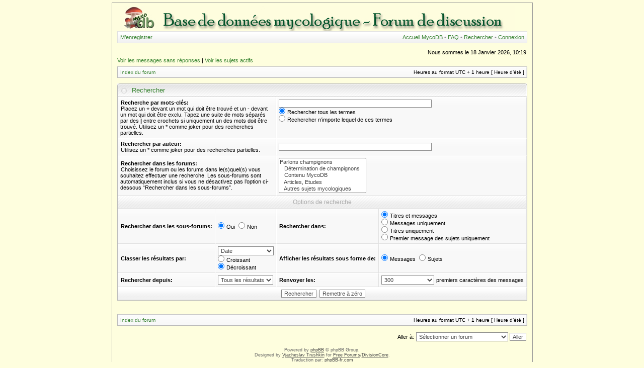

--- FILE ---
content_type: text/html; charset=UTF-8
request_url: https://www.mycodb.fr/forum/search.php?sid=fca4e28ec3749e6fd224181e152d3c9e
body_size: 3541
content:
<!DOCTYPE html PUBLIC "-//W3C//DTD XHTML 1.0 Transitional//EN" "http://www.w3.org/TR/xhtml1/DTD/xhtml1-transitional.dtd">
<html xmlns="http://www.w3.org/1999/xhtml" dir="ltr" lang="fr" xml:lang="fr">
<head>

<meta http-equiv="content-type" content="text/html; charset=UTF-8" />
<meta http-equiv="content-language" content="fr" />
<meta http-equiv="content-style-type" content="text/css" />
<meta http-equiv="imagetoolbar" content="no" />
<meta name="resource-type" content="document" />
<meta name="distribution" content="global" />
<meta name="copyright" content="2002-2006 phpBB Group" />
<meta name="keywords" content="" />
<meta name="description" content="" />

<title>Forum MycoDB - Rechercher</title>


<link rel="stylesheet" href="./style.php?id=3&amp;lang=fr&amp;sid=5ab0fa3e6b70f58e6888dc3c6569dce8" type="text/css" />

<!--[if IE 7]>
<link rel="stylesheet" type="text/css" href="./styles/serenitygreen/theme/ie7.css" />
<![endif]-->

<script type="text/javascript">
// <![CDATA[



function popup(url, width, height, name)
{
	if (!name)
	{
		name = '_popup';
	}

	window.open(url.replace(/&amp;/g, '&'), name, 'height=' + height + ',resizable=yes,scrollbars=yes,width=' + width);
	return false;
}

function jumpto()
{
	var page = prompt('Entrer le numéro de page où vous souhaitez aller.:', '');
	var perpage = '';
	var base_url = '';

	if (page !== null && !isNaN(page) && page > 0)
	{
		document.location.href = base_url.replace(/&amp;/g, '&') + '&start=' + ((page - 1) * perpage);
	}
}

/**
* Find a member
*/
function find_username(url)
{
	popup(url, 760, 570, '_usersearch');
	return false;
}

/**
* Mark/unmark checklist
* id = ID of parent container, name = name prefix, state = state [true/false]
*/
function marklist(id, name, state)
{
	var parent = document.getElementById(id);
	if (!parent)
	{
		eval('parent = document.' + id);
	}

	if (!parent)
	{
		return;
	}

	var rb = parent.getElementsByTagName('input');
	
	for (var r = 0; r < rb.length; r++)
	{
		if (rb[r].name.substr(0, name.length) == name)
		{
			rb[r].checked = state;
		}
	}
}



if(navigator.userAgent && navigator.userAgent.indexOf('Mac OS X') > 0)
{
	document.write('<link rel="stylesheet" href="./styles/serenitygreen/theme/mac.css" type="text/css" />');
}

// ]]>
</script>
</head>
<body class="ltr">
<div id="wrapper">

<a name="top"></a>

<table border="0" cellspacing="0" cellpadding="0" width="800" id="maintable" align="center">
<tr>
	<td id="logorow" align="center">
		<a href="./index.php?sid=5ab0fa3e6b70f58e6888dc3c6569dce8"><img src="./styles/serenitygreen/imageset/banner-small2.jpg" width="800" height="50" alt="" title="" /></a>
	</td>
</tr>
<tr>
	<td class="navtd">
		<div class="navrow">
			<div class="navrow-right">
                                <a href="./../index.php?sid=5ab0fa3e6b70f58e6888dc3c6569dce8" title="Accueil MycoDB">Accueil MycoDB</a>

				&#8226; <a href="./faq.php?sid=5ab0fa3e6b70f58e6888dc3c6569dce8">FAQ</a>
				 &#8226; <a href="./search.php?sid=5ab0fa3e6b70f58e6888dc3c6569dce8">Rechercher</a> &#8226; <a href="./ucp.php?mode=login&amp;sid=5ab0fa3e6b70f58e6888dc3c6569dce8">Connexion</a>
			</div>
			
			<a href="./ucp.php?mode=register&amp;sid=5ab0fa3e6b70f58e6888dc3c6569dce8">M’enregistrer</a>
		</div>
	</td>
</tr>
<tr>
	<td id="contentrow">



<table width="100%" cellspacing="0">
<tr>
	<td class="gensmall"></td>
	<td class="gensmall" align="right">Nous sommes le 18 Janvier 2026, 10:19<br /></td>
</tr>
</table>

	
	<p class="searchbar">
		<span style="float: left;"><a href="./search.php?search_id=unanswered&amp;sid=5ab0fa3e6b70f58e6888dc3c6569dce8">Voir les messages sans réponses</a> | <a href="./search.php?search_id=active_topics&amp;sid=5ab0fa3e6b70f58e6888dc3c6569dce8">Voir les sujets actifs</a></span>
		
	</p>
	

	<br style="clear: both;" />

	<table class="tablebg breadcrumb" width="100%" cellspacing="0" cellpadding="0" style="margin-top: 5px;">
	<tr>
		<td class="row1">
			<p class="breadcrumbs"><a href="./index.php?sid=5ab0fa3e6b70f58e6888dc3c6569dce8">Index du forum</a></p>
			<p class="datetime">Heures au format UTC + 1 heure [ Heure d’été ]</p>
		</td>
	</tr>
	</table>

	<br />

<div id="pagecontent">

	<form method="get" action="./search.php">
	
	
	<div class="cap-div"><div class="cap-left"><div class="cap-right">&nbsp;Rechercher&nbsp;</div></div></div>
	<table class="tablebg" width="100%" cellspacing="0">
	<tr>
		<td class="row1" colspan="2" width="50%"><b class="genmed">Recherche par mots-clés: </b><br /><span class="gensmall">Placez un <strong>+</strong> devant un mot qui doit être trouvé et un <strong>-</strong> devant un mot qui doit être exclu. Tapez une suite de mots séparés par des <strong>|</strong> entre crochets si uniquement un des mots doit être trouvé. Utilisez un * comme joker pour des recherches partielles.</span></td>
		<td class="row2" colspan="2" valign="top"><input type="text" style="width: 300px" class="post" name="keywords" size="30" /><br /><input type="radio" class="radio" name="terms" value="all" checked="checked" /> <span class="genmed">Rechercher tous les termes</span><br /><input type="radio" class="radio" name="terms" value="any" /> <span class="genmed">Rechercher n’importe lequel de ces termes</span></td>
	</tr>
	<tr>
		<td class="row1" colspan="2"><b class="genmed">Rechercher par auteur:</b><br /><span class="gensmall">Utilisez un * comme joker pour des recherches partielles.</span></td>
		<td class="row2" colspan="2" valign="middle"><input type="text" style="width: 300px" class="post" name="author" size="30" /></td>
	</tr>
	<tr>
		<td class="row1" colspan="2"><b class="genmed">Rechercher dans les forums: </b><br /><span class="gensmall">Choisissez le forum ou les forums dans le(s)quel(s) vous souhaitez effectuer une recherche. Les sous-forums sont automatiquement inclus si vous ne désactivez pas l’option ci-dessous “Rechercher dans les sous-forums”.</span></td>
		<td class="row2" colspan="2"><select name="fid[]" multiple="multiple" size="5"><option value="1">Parlons champignons</option><option value="2">&nbsp; &nbsp;Détermination de champignons</option><option value="3">&nbsp; &nbsp;Contenu MycoDB</option><option value="7">&nbsp; &nbsp;Articles, Etudes</option><option value="6">&nbsp; &nbsp;Autres sujets mycologiques</option></select></td>
	</tr>
	<tr>
		<th colspan="4">Options de recherche</th>
	</tr>
	<tr>
		<td class="row1" width="25%" nowrap="nowrap"><b class="genmed">Rechercher dans les sous-forums: </b></td>
		<td class="row2" width="25%" nowrap="nowrap"><input type="radio" class="radio" name="sc" value="1" checked="checked" /> <span class="genmed">Oui</span>&nbsp;&nbsp;<input type="radio" class="radio" name="sc" value="0" /> <span class="genmed">Non</span></td>
		<td class="row1" width="25%" nowrap="nowrap"><b class="genmed">Rechercher dans: </b></td>
		<td class="row2" width="25%" nowrap="nowrap"><input type="radio" class="radio" name="sf" value="all" checked="checked" /> <span class="genmed">Titres et messages</span><br /><input type="radio" class="radio" name="sf" value="msgonly" /> <span class="genmed">Messages uniquement</span> <br /><input type="radio" class="radio" name="sf" value="titleonly" /> <span class="genmed">Titres uniquement</span> <br /><input type="radio" class="radio" name="sf" value="firstpost" /> <span class="genmed">Premier message des sujets uniquement</span></td>
	</tr>
	<tr>
		<td class="row1"><b class="genmed">Classer les résultats par: </b></td>
		<td class="row2" nowrap="nowrap"><select name="sk" id="sk"><option value="a">Auteur</option><option value="t" selected="selected">Date</option><option value="f">Forum</option><option value="i">Titre du sujet</option><option value="s">Sujet du message</option></select><br /><input type="radio" class="radio" name="sd" value="a" /> <span class="genmed">Croissant</span><br /><input type="radio" class="radio" name="sd" value="d" checked="checked" /> <span class="genmed">Décroissant</span></td>
		<td class="row1" nowrap="nowrap"><b class="genmed">Afficher les résultats sous forme de: </b></td>
		<td class="row2" nowrap="nowrap"><input type="radio" class="radio" name="sr" value="posts" checked="checked" /> <span class="genmed">Messages</span>&nbsp;&nbsp;<input type="radio" class="radio" name="sr" value="topics" /> <span class="genmed">Sujets</span></td>
	</tr>
	<tr>
		<td class="row1" width="25%"><b class="genmed">Rechercher depuis: </b></td>
		<td class="row2" width="25%" nowrap="nowrap"><select name="st" id="st"><option value="0" selected="selected">Tous les résultats</option><option value="1">1 jour</option><option value="7">7 jours</option><option value="14">2 semaines</option><option value="30">1 mois</option><option value="90">3 mois</option><option value="180">6 mois</option><option value="365">1 an</option></select></td>
		<td class="row1" nowrap="nowrap"><b class="genmed">Renvoyer les: </b></td>
		<td class="row2" nowrap="nowrap"><select name="ch"><option value="-1">Tous disponibles</option><option value="0">0</option><option value="25">25</option><option value="50">50</option><option value="100">100</option><option value="200">200</option><option value="300" selected="selected">300</option><option value="400">400</option><option value="500">500</option><option value="600">600</option><option value="700">700</option><option value="800">800</option><option value="900">900</option><option value="1000">1000</option></select> <span class="genmed">premiers caractères des messages</span></td>
	</tr>
	<tr>
		<td class="cat" colspan="4" align="center"><input type="hidden" name="t" value="0" />
<input type="hidden" name="sid" value="5ab0fa3e6b70f58e6888dc3c6569dce8" />
<input class="btnmain" name="submit" type="submit" value="Rechercher" />&nbsp;&nbsp;<input class="btnlite" type="reset" value="Remettre à zéro" /></td>
	</tr>
	</table>
	
	
	</form>

	<br clear="all" />

    

	<br clear="all" />

	</div>

	<table class="tablebg breadcrumb" width="100%" cellspacing="0" cellpadding="0" style="margin-top: 5px;">
	<tr>
		<td class="row1">
			<p class="breadcrumbs"><a href="./index.php?sid=5ab0fa3e6b70f58e6888dc3c6569dce8">Index du forum</a></p>
			<p class="datetime">Heures au format UTC + 1 heure [ Heure d’été ]</p>
		</td>
	</tr>
	</table>

	<br clear="all" />

	<div align="right">
	<form method="post" name="jumpbox" action="./viewforum.php?sid=5ab0fa3e6b70f58e6888dc3c6569dce8" onsubmit="if(document.jumpbox.f.value == -1){return false;}">

	<table cellspacing="0" cellpadding="0" border="0">
	<tr>
		<td nowrap="nowrap"><span class="gensmall">Aller à:</span>&nbsp;<select name="f" onchange="if(this.options[this.selectedIndex].value != -1){ document.forms['jumpbox'].submit() }">

		
			<option value="-1">Sélectionner un forum</option>
		<option value="-1">------------------</option>
			<option value="1">Parlons champignons</option>
		
			<option value="2">&nbsp; &nbsp;Détermination de champignons</option>
		
			<option value="3">&nbsp; &nbsp;Contenu MycoDB</option>
		
			<option value="7">&nbsp; &nbsp;Articles, Etudes</option>
		
			<option value="6">&nbsp; &nbsp;Autres sujets mycologiques</option>
		

		</select>&nbsp;<input class="btnlite" type="submit" value="Aller" /></td>
	</tr>
	</table>

	</form>
</div>



<div id="wrapfooter">
	
	<span class="copyright">
	Powered by <a href="http://www.phpbb.com/">phpBB</a> &copy; phpBB Group.
	<br />Designed by <a href="http://www.stsoftware.biz/">Vjacheslav Trushkin</a> for <a href="http://www.freeforums.org" title="Free Forum Hosting">Free Forums</a>/<a href="http://www.divisioncore.com">DivisionCore</a>.
	<br />Traduction par: <a href="http://forums.phpbb-fr.com">phpBB-fr.com</a></span>
</div>

	</td>
</tr>
</table>

</body>
</html>